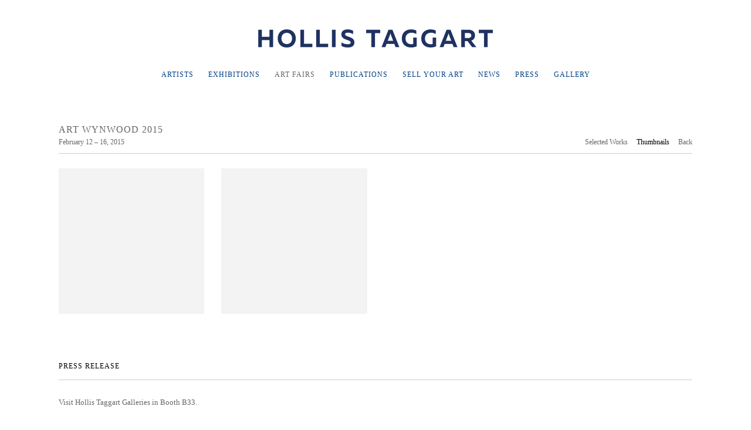

--- FILE ---
content_type: text/html; charset=UTF-8
request_url: http://archive.hollistaggart.com/art-fairs/art-wynwood-2015/selected-works?view=thumbnails
body_size: 5184
content:
    <!DOCTYPE html>
    <html lang="en">
    <head>
        <meta charset='utf-8'>
        <meta content='width=device-width, initial-scale=1.0, user-scalable=yes' name='viewport'>

        
        <link rel="stylesheet" href="https://cdnjs.cloudflare.com/ajax/libs/Swiper/4.4.6/css/swiper.min.css"
              integrity="sha256-5l8WteQfd84Jq51ydHtcndbGRvgCVE3D0+s97yV4oms=" crossorigin="anonymous" />

                    <link rel="stylesheet" href="/build/basicCenteredBase.7142231f.css">

        
        
        
        
                        <meta name="description" content="Specialist in Abstract Expressionist, Pop, and American Post-War art with an expanding contemporary stable. Established 1979.">



<title>Art Wynwood 2015 - Art Fairs - Hollis Taggart</title>

    <link rel="shortcut icon" href="https://s3.amazonaws.com/files.collageplatform.com.prod/image_cache/favicon/application/5744437dcfaf34811b8b4568/463754e2174e8e36f4444820628c1148.png">

    <link rel="apple-touch-icon" href="https://s3.amazonaws.com/files.collageplatform.com.prod/image_cache/apple_touch_icon/application/5744437dcfaf34811b8b4568/f9f3161f2145e96c981fafa55c27490b.jpeg">
    <link rel="apple-touch-icon" href="https://s3.amazonaws.com/files.collageplatform.com.prod/image_cache/apple_touch_icon2/application/5744437dcfaf34811b8b4568/f9f3161f2145e96c981fafa55c27490b.jpeg" sizes='76x76'>
    <link rel="apple-touch-icon" href="https://s3.amazonaws.com/files.collageplatform.com.prod/image_cache/apple_touch_icon3/application/5744437dcfaf34811b8b4568/f9f3161f2145e96c981fafa55c27490b.jpeg" sizes='120x120'>
    <link rel="apple-touch-icon" href="https://s3.amazonaws.com/files.collageplatform.com.prod/image_cache/apple_touch_icon4/application/5744437dcfaf34811b8b4568/f9f3161f2145e96c981fafa55c27490b.jpeg" sizes='152x152'>

	<meta property="og:description" content="Specialist in Abstract Expressionist, Pop, and American Post-War art with an expanding contemporary stable. Established 1979." />

	<meta property="twitter:description" content="Specialist in Abstract Expressionist, Pop, and American Post-War art with an expanding contemporary stable. Established 1979." />
<link type="text/css" rel="stylesheet" href="//fast.fonts.net/cssapi/70fc4a47-fc40-4aa3-b893-dd2fdb015fa1.css"/>
<meta name="p:domain_verify" content="0b8110eef7e07586ccd0b45a2c722c78"/>
        
        <link rel="stylesheet" type="text/css" href="/style.aef34c051ebd2f9dc05e41959dc40059.css"/>


        
        

        <script src="//ajax.googleapis.com/ajax/libs/jquery/1.11.2/jquery.min.js"></script>

        <script src="https://cdnjs.cloudflare.com/ajax/libs/Swiper/4.4.6/js/swiper.min.js"
                integrity="sha256-dl0WVCl8jXMBZfvnMeygnB0+bvqp5wBqqlZ8Wi95lLo=" crossorigin="anonymous"></script>

        <script src="https://cdnjs.cloudflare.com/ajax/libs/justifiedGallery/3.6.5/js/jquery.justifiedGallery.min.js"
                integrity="sha256-rhs3MvT999HOixvXXsaSNWtoiKOfAttIR2dM8QzeVWI=" crossorigin="anonymous"></script>

        <script>window.jQuery || document.write('<script src=\'/build/jquery.8548b367.js\'><\/script>');</script>

                    <script src="/build/runtime.d94b3b43.js"></script><script src="/build/jquery.8548b367.js"></script>
            <script src="/build/jquery.nicescroll.min.js.db5e58ee.js"></script>
            <script src="/build/jquery.lazyload.min.js.32226264.js"></script>
            <script src="/build/vendorJS.fffaa30c.js"></script>
        
        <script src="https://cdnjs.cloudflare.com/ajax/libs/jarallax/1.12.4/jarallax.min.js" integrity="sha512-XiIA4eXSY4R7seUKlpZAfPPNz4/2uzQ+ePFfimSk49Rtr/bBngfB6G/sE19ti/tf/pJ2trUbFigKXFZLedm4GQ==" crossorigin="anonymous" referrerpolicy="no-referrer"></script>

                    <script type="text/javascript">
                var langInUrl = false;
                var closeText = "Close";
                var zoomText = "Zoom";
            </script>
        
        <script type="text/javascript">
                        $(document).ready(function () {
                $('body>#supersized, body>#supersized-loader').remove();
            });
            var screens = {
        'selected-works': {
            masterType: 'imagewithdescription',
            configuration: ["enable_thumbnail_view"]
        },
    };
var frontendParams = {
    currentScreen: 'selected-works',
};


        </script>

                    <script src="/build/headerCompiledJS.3b1cf68a.js"></script>
        
        
        <script src="/build/frontendBase.4818ec01.js"></script>

                    <script type="text/javascript">
  (function(i,s,o,g,r,a,m){i['GoogleAnalyticsObject']=r;i[r]=i[r]||function(){
  (i[r].q=i[r].q||[]).push(arguments)},i[r].l=1*new Date();a=s.createElement(o),
  m=s.getElementsByTagName(o)[0];a.async=1;a.src=g;m.parentNode.insertBefore(a,m)
  })(window,document,'script','//www.google-analytics.com/analytics.js','ga');

  ga('create', 'UA-43069490-1', 'auto');
  ga('send', 'pageview');

</script>
        
        
        
                <script src="https://www.recaptcha.net/recaptcha/api.js?render=6LfIL6wZAAAAAPw-ECVAkdIFKn-8ZQe8-N_5kUe8"></script>
    </head>
    <body data-email-protected=""
          data-section-key="art-fairs"
          data-section-id="5744437dcfaf34811b8b4577"
         class="
                                    s-art-fairs            detail-page            
        ">
                <input type="hidden" value="" id="email-protected-header"/>
        <input type="hidden" value="" id="email-protected-description"/>
        <input type="hidden" value="First Name" id="email-protected-first-name-field-text"/>
        <input type="hidden" value="Last Name" id="email-protected-last-name-field-text"/>
        <input type="hidden" value="Email" id="email-protected-email-field-text"/>
        <input type="hidden" value="Subscribe" id="email-protected-subscribe-button-text"/>

                    <header class='main-header
                '>
                <div class='container'>
                    <a class='logo' href='/'><img itemprop="image" class="alt-standard" alt="Hollis Taggart" src="https://s3.amazonaws.com/files.collageplatform.com.prod/application/5744437dcfaf34811b8b4568/a023a1027836a668b738d2c5ddf42117.png" width="400"/></a><nav class='main'><a href="/artists">Artists</a><a href="/exhibitions">Exhibitions</a><a href="/art-fairs" class="active">Art Fairs</a><a href="/publications">Publications</a><a href="/sell-your-art">Sell Your Art</a><a href="/news">News</a><a href="/press">Press</a><a href="/gallery">Gallery</a></nav><nav class='languages'></nav><div class="mobile-menu-wrapper"><nav class='mobile'><a class="menu" href="#">Menu</a><div class="navlinks"><a href="/artists">Artists</a><a href="/exhibitions">Exhibitions</a><a href="/art-fairs" class="active">Art Fairs</a><a href="/publications">Publications</a><a href="/sell-your-art">Sell Your Art</a><a href="/news">News</a><a href="/press">Press</a><a href="/gallery">Gallery</a></div></nav></div>
                </div>
            </header>
                <div id="contentWrapper" tabindex="-1" class="contentWrapper">
                        


  
            <section id='selected-works'>
                                            
                                                                        
    
<div id="multiple-slider-container"><div id="screen-selected-works"><div id="selected-works"><div class="container"><header class='section-header  divider '><span class='item-header'><h1>Art Wynwood 2015</h1><h3>February 12 – 16, 2015</h3></span><nav class='slider-features '><a class='selected-works ajax                 '
                   data-target="#slider-container"
                   data-view="slider"
                   data-screen="selected-works"
                   data-urls="/art-fairs/art-wynwood-2015/selected-works?view=slider"
                   href="/art-fairs/art-wynwood-2015/selected-works?view=slider"
                                                               
                                            data-lang-en="/art-fairs/art-wynwood-2015/selected-works?view=slider"
                        
                                   ><span>Selected Works</span></a><a class='ajax active link-thumbnails'
                   data-target="#slider-container"
                   data-view="thumbnails"
                   data-screen="selected-works"
                   data-urls="/art-fairs/art-wynwood-2015/selected-works?view=thumbnails"
                    href="/art-fairs/art-wynwood-2015/selected-works?view=thumbnails"
                                                                
                                            data-lang-en="/art-fairs/art-wynwood-2015/selected-works?view=thumbnails"
                        
                ><span>Thumbnails</span></a><!--<div class="addthis_native_toolbox"></div>--><a href='/' class="link-back back-link back">Back</a></nav></header></div><div id='slider-container'>
 
                        <div id='screen-selected-works' >
                    
                            <div id='selected-works-container' >
                    <div id='selected-works' class='container grid fitted thumbnails '><a class='entry ajax'
               href="/art-fairs/art-wynwood-2015/selected-works?view=slider#1"
                                                           
                                            data-lang-en="/art-fairs/art-wynwood-2015/selected-works?view=slider"
                        
               data-screen="selected-works"
               data-disabled-preloader-classes=".bx-image"
               data-target="#selected-works-container"><div class="placeholder"><div class="image"><span class="v-align"></span><img alt=''
                            src='https://static-assets.artlogic.net/w_472,h_472,c_limit/exhibit-e/5744437dcfaf34811b8b4568/6cc945418ac60c1a37a49e53bc23c9fe.jpg'
                            srcset="https://static-assets.artlogic.net/w_236,h_236,c_limit/exhibit-e/5744437dcfaf34811b8b4568/6cc945418ac60c1a37a49e53bc23c9fe.jpg 1x, https://static-assets.artlogic.net/w_472,h_472,c_limit/exhibit-e/5744437dcfaf34811b8b4568/6cc945418ac60c1a37a49e53bc23c9fe.jpg 2x" ></div></div></a><a class='entry ajax'
               href="/art-fairs/art-wynwood-2015/selected-works?view=slider#2"
                                                           
                                            data-lang-en="/art-fairs/art-wynwood-2015/selected-works?view=slider"
                        
               data-screen="selected-works"
               data-disabled-preloader-classes=".bx-image"
               data-target="#selected-works-container"><div class="placeholder"><div class="image"><span class="v-align"></span><img alt=''
                            src='https://static-assets.artlogic.net/w_472,h_472,c_limit/exhibit-e/5744437dcfaf34811b8b4568/0107707fe1714dd7661ba9eb11a746f9.jpg'
                            srcset="https://static-assets.artlogic.net/w_236,h_236,c_limit/exhibit-e/5744437dcfaf34811b8b4568/0107707fe1714dd7661ba9eb11a746f9.jpg 1x, https://static-assets.artlogic.net/w_472,h_472,c_limit/exhibit-e/5744437dcfaf34811b8b4568/0107707fe1714dd7661ba9eb11a746f9.jpg 2x" ></div></div></a></div>
                </div>
            
                </div>
    
        </div>
</div>
</div>
</div>



                                    </section>
                    <section id='press-release'>
                                <div id='screen-press-release'>
    





<div class="container "><header class="section-header divider
                    
                                                            "><h4>Press Release</h4></header></div>
<div class="container"><div class='text-one-column paragraph-styling'>
    <div class='content'>
            <p>
	Visit Hollis Taggart Galleries in Booth B33.</p>
<p>
	&nbsp;</p>                                        
    </div>        
</div></div></div>

                    </section>
                    <section id='associations'>
                                        <div class='associations fixed-font'>
                                                                <div id="related-artists">
                        <div id='artists' class="associations">
                                                                                                                                                                                        <div class="associations">
        
<div id="artists-grid" class='grid-container'>
   
    





<div class="container "><header class="section-header divider
                    artists
                                                            "><h4>Artists</h4></header></div>    
    
    
    
        
    
    
<div id="" class='container grid entries fixed-font
    
    no-thumbs 
    columnized artists
'><div class='entry'><a href='/artists/pablo-atchugarry'><div class="placeholder"><div class="image"><img itemprop="image"  alt='Pablo Atchugarry' class="rollover-image-out" src='https://static-assets.artlogic.net/w_246,h_180,c_lfill/exhibit-e/5744437dcfaf34811b8b4568/67f9c5529665db4f7a838f0a63ffaa79.jpg' ></div></div><span class="titles"><div class="title">Pablo Atchugarry</div></span></a></div><div class='entry'><a href='/artists/norman-bluhm'><div class="placeholder"><div class="image"><img itemprop="image"  alt='Norman Bluhm' class="rollover-image-out" src='https://static-assets.artlogic.net/w_246,h_180,c_lfill/exhibit-e/5744437dcfaf34811b8b4568/99727225d9f7f254338df544c68475ac.jpg' ></div></div><span class="titles"><div class="title">Norman Bluhm</div></span></a></div><div class='entry'><a href='/artists/james-brooks'><div class="placeholder"><div class="image"><img itemprop="image"  alt='James Brooks' class="rollover-image-out" src='https://static-assets.artlogic.net/w_246,h_180,c_lfill/exhibit-e/5744437dcfaf34811b8b4568/1abf8343b15d73c8d324245d21afcde7.jpg' ></div></div><span class="titles"><div class="title">James Brooks</div></span></a></div><div class='entry'><a href='/artists/giorgio-cavallon'><div class="placeholder"><div class="image"><img itemprop="image"  alt='Giorgio Cavallon' class="rollover-image-out" src='https://static-assets.artlogic.net/w_246,h_180,c_lfill/exhibit-e/5744437dcfaf34811b8b4568/0f84ffcc542e1e897aac457e16557aae.jpg' ></div></div><span class="titles"><div class="title">Giorgio Cavallon</div></span></a></div><div class='entry'><a href='/artists/allan-darcangelo'><div class="placeholder"><div class="image"><img itemprop="image"  alt='Allan D&#039;Arcangelo' class="rollover-image-out" src='https://static-assets.artlogic.net/w_246,h_180,c_lfill/exhibit-e/5744437dcfaf34811b8b4568/ed83b75d2616ddf3070d7d9f57d7256d.jpg' ></div></div><span class="titles"><div class="title">Allan D&#039;Arcangelo</div></span></a></div><div class='entry'><a href='/artists/sam-francis'><div class="placeholder"><div class="image"><img itemprop="image"  alt='Sam Francis' class="rollover-image-out" src='https://static-assets.artlogic.net/w_246,h_180,c_lfill/exhibit-e/5744437dcfaf34811b8b4568/0cc2f76963cb8ad970ea93e7cb1987ae.jpg' ></div></div><span class="titles"><div class="title">Sam Francis</div></span></a></div><div class='entry'><a href='/artists/michael-goldberg'><div class="placeholder"><div class="image"><img itemprop="image"  alt='Michael Goldberg' class="rollover-image-out" src='https://static-assets.artlogic.net/w_246,h_180,c_lfill/exhibit-e/5744437dcfaf34811b8b4568/eb07997a93fff70839afb794acabb5e8.jpg' ></div></div><span class="titles"><div class="title">Michael Goldberg</div></span></a></div><div class='entry'><a href='/artists/alex-katz'><div class="placeholder"><div class="image"><img itemprop="image"  alt='Alex Katz' class="rollover-image-out" src='https://static-assets.artlogic.net/w_246,h_180,c_lfill/exhibit-e/5744437dcfaf34811b8b4568/dec9f6bcc2752a3749f595baca02ccb1.jpg' ></div></div><span class="titles"><div class="title">Alex Katz</div></span></a></div><div class='entry'><a href='/artists/li-lihong'><div class="placeholder"><div class="image"><img itemprop="image"  alt='Li Lihong' class="rollover-image-out" src='https://static-assets.artlogic.net/w_246,h_180,c_lfill/exhibit-e/5744437dcfaf34811b8b4568/5ea5c0ec370c1c61a2e12de78114d00c.jpg' ></div></div><span class="titles"><div class="title">Li Lihong</div></span></a></div><div class='entry'><a href='/artists/robert-motherwell'><div class="placeholder"><div class="image"><img itemprop="image"  alt='Robert Motherwell' class="rollover-image-out" src='https://static-assets.artlogic.net/w_246,h_180,c_lfill/exhibit-e/5744437dcfaf34811b8b4568/a0a4a50cd978f5800eb085f6583c0c32.jpg' ></div></div><span class="titles"><div class="title">Robert Motherwell</div></span></a></div><div class='entry'><a href='/artists/kenzo-okada'><div class="placeholder"><div class="image"><img itemprop="image"  alt='Kenzo Okada' class="rollover-image-out" src='https://static-assets.artlogic.net/w_246,h_180,c_lfill/exhibit-e/5744437dcfaf34811b8b4568/9904724b2fae9dc906168e46127c51ed.jpg' ></div></div><span class="titles"><div class="title">Kenzo Okada</div></span></a></div><div class='entry'><a href='/artists/bill-scott'><div class="placeholder"><div class="image"><img itemprop="image"  alt='Bill Scott' class="rollover-image-out" src='https://static-assets.artlogic.net/w_246,h_180,c_lfill/exhibit-e/5744437dcfaf34811b8b4568/584c2fc0f9b39a5647acebaea6ccd73e.jpg' ></div></div><span class="titles"><div class="title">Bill Scott</div></span></a></div><div class='entry'><a href='/artists/theodoros-stamos'><div class="placeholder"><div class="image"><img itemprop="image"  alt='Theodoros Stamos' class="rollover-image-out" src='https://static-assets.artlogic.net/w_246,h_180,c_lfill/exhibit-e/5744437dcfaf34811b8b4568/806c0f93449120dd6493a9bc07e047db.jpg' ></div></div><span class="titles"><div class="title">Theodoros Stamos</div></span></a></div><div class='entry'><a href='/artists/mark-tobey'><div class="placeholder"><div class="image"><img itemprop="image"  alt='Mark Tobey' class="rollover-image-out" src='https://static-assets.artlogic.net/w_246,h_180,c_lfill/exhibit-e/5744437dcfaf34811b8b4568/f6339e112cfa284aad0d88a3458bb25e.jpg' ></div></div><span class="titles"><div class="title">Mark Tobey</div></span></a></div><div class='entry'><a href='/artists/andy-warhol'><div class="placeholder"><div class="image"><img itemprop="image"  alt='Andy Warhol' class="rollover-image-out" src='https://static-assets.artlogic.net/w_246,h_180,c_lfill/exhibit-e/5744437dcfaf34811b8b4568/106291b1d342022988a819385f142c81.jpg' ></div></div><span class="titles"><div class="title">Andy Warhol</div></span></a></div></div>
</div>
    
</div>
                        </div>
                    </div>
                                    </div>
    
                    </section>
        

                    </div>
        
<footer class="divider show4col"><span class="container clearfix"><div class='divider'></div><div class='footer-cols'><div class="footer-col1"><p><span style="letter-spacing: 0.24px;">CHELSEA 521 W 26 1ST&nbsp;FLOOR NYC 10001</span></p></div><div class="footer-col3"><p><a href="tel:12126284000" target="_blank">212 628 4000</a></p></div><div class="footer-col4"><p><a href="mailto:info@hollistaggart.com?subject=Hollis%20Taggart%20-%20Website%20Inquiry">INFO@HOLLISTAGGART.COM</a></p></div></div><div class="footer-social"><a href="https://www.facebook.com/HollsTaggart" target="_blank"><img itemprop="image" src="https://static-assets.artlogic.net/w_200,h_50,c_limit/exhibit-e/5744437dcfaf34811b8b4568/1b4f40c87702f8be65176c7b5e86266f.png" alt=""/></a><a href="https://twitter.com/HollisTaggart" target="_blank"><img itemprop="image" src="https://static-assets.artlogic.net/w_200,h_50,c_limit/exhibit-e/5744437dcfaf34811b8b4568/9c83dc1ae3cee77fa1d9c6bdd31ffdda.png" alt=""/></a><a href="https://www.instagram.com/hollistaggart/" target="_blank"><img itemprop="image" src="https://static-assets.artlogic.net/w_200,h_50,c_limit/exhibit-e/5744437dcfaf34811b8b4568/ab4f24cff6f8d72dea08e8ebe8276593.png" alt=""/></a><a href="https://www.artsy.net/hollis-taggart" target="_blank"><img itemprop="image" src="https://static-assets.artlogic.net/w_200,h_50,c_limit/exhibit-e/5744437dcfaf34811b8b4568/3d51607ef266e1e4d9f4ad6fb8dc5234.png" alt="Artsy"/></a></div></span></footer>
            </body>
    </html>


--- FILE ---
content_type: text/css; charset=UTF-8
request_url: http://archive.hollistaggart.com/style.aef34c051ebd2f9dc05e41959dc40059.css
body_size: 17483
content:


                        

    

    


.custom-grid .entry {
    width: 17.592592592593%;
    margin-right: 3.0092592592593%;
    margin-bottom: 50px;
    display: inline-block;
    vertical-align: top;
}


.custom-grid .entry:nth-child(5n+5) {
    margin-right: 0;
} 

.custom-grid .entry .placeholder {
    padding-top: 73.684210526316%;
    background: inherit;
}

.custom-grid .entry .placeholder .image img {
    max-height: 100%;
    max-width: 100%;
        padding: 0;
        position: absolute;
    top: 0;
    right: 0;
    bottom: 0;
    left: 0;
    
}


                                                                                                                                                                                                                                                                                                                                                                                                    

    
    
    

@media all and (max-width: 768px) {

.custom-grid .entry {
    width: 17.592592592593%;
    margin-right: 3.0092592592593%;
    margin-bottom: 50px;
    display: inline-block;
    vertical-align: top;
}

        .custom-grid .entry:nth-child(5n+5){
        margin-right: 3.0092592592593%;
    }
        .custom-grid .entry:nth-child(5n+5){
        margin-right: 3.0092592592593%;
    }
        .custom-grid .entry:nth-child(3n+3){
        margin-right: 3.0092592592593%;
    }
        .custom-grid .entry:nth-child(3n+3){
        margin-right: 3.0092592592593%;
    }
        

.custom-grid .entry:nth-child(5n+5) {
    margin-right: 0;
} 

.custom-grid .entry .placeholder {
    padding-top: 73.684210526316%;
    background: inherit;
}

.custom-grid .entry .placeholder .image img {
    max-height: 100%;
    max-width: 100%;
        padding: 0;
        position: absolute;
    top: 0;
    right: 0;
    bottom: 0;
    left: 0;
    
}

}

                                                                                                                                                                                                                                                                                                                                                                                                    

    
    
    

@media all and (max-width: 600px) {

.custom-grid .entry {
    width: 29.320987654321%;
    margin-right: 6.0185185185185%;
    margin-bottom: 50px;
    display: inline-block;
    vertical-align: top;
}

        .custom-grid .entry:nth-child(5n+5){
        margin-right: 6.0185185185185%;
    }
        .custom-grid .entry:nth-child(5n+5){
        margin-right: 6.0185185185185%;
    }
        .custom-grid .entry:nth-child(3n+3){
        margin-right: 6.0185185185185%;
    }
        .custom-grid .entry:nth-child(3n+3){
        margin-right: 6.0185185185185%;
    }
        

.custom-grid .entry:nth-child(3n+3) {
    margin-right: 0;
} 

.custom-grid .entry .placeholder {
    padding-top: 73.684210526316%;
    background: inherit;
}

.custom-grid .entry .placeholder .image img {
    max-height: 100%;
    max-width: 100%;
        padding: 0;
        position: absolute;
    top: 0;
    right: 0;
    bottom: 0;
    left: 0;
    
}

}

                                                                                                                                                                                                                                                                                                                                                                                                    

    
    
    

@media all and (max-width: 400px) {

.custom-grid .entry {
    width: 29.320987654321%;
    margin-right: 6.0185185185185%;
    margin-bottom: 50px;
    display: inline-block;
    vertical-align: top;
}

        .custom-grid .entry:nth-child(5n+5){
        margin-right: 6.0185185185185%;
    }
        .custom-grid .entry:nth-child(5n+5){
        margin-right: 6.0185185185185%;
    }
        .custom-grid .entry:nth-child(3n+3){
        margin-right: 6.0185185185185%;
    }
        .custom-grid .entry:nth-child(3n+3){
        margin-right: 6.0185185185185%;
    }
        

.custom-grid .entry:nth-child(3n+3) {
    margin-right: 0;
} 

.custom-grid .entry .placeholder {
    padding-top: 73.684210526316%;
    background: inherit;
}

.custom-grid .entry .placeholder .image img {
    max-height: 100%;
    max-width: 100%;
        padding: 0;
        position: absolute;
    top: 0;
    right: 0;
    bottom: 0;
    left: 0;
    
}

}

                                                                                                                                                                                                                                                                                                                                                                                    
.main-header nav a { letter-spacing: 1px; font-size: 12px; color: #014285; }
.news h1, .press-thumbs .entry .title { text-transform: uppercase; }
h2, .entries .subtitle, .grid .subtitle, .grid .titles .subtitle, .homepage .caption h2, h3, .entries .date, .grid .date, .grid .titles .date, .homepage .caption h3 { font-size: 12px; line-height: 150%; }
h1, h1.sectionname, .entries .titles, .entries .title, .grid .titles, .grid .title { font-size: 16px; text-transform: uppercase; letter-spacing: 1px; line-height: 150%; color: #666666; }
.homepage .caption h1 { font-size: 16px; text-transform: uppercase; letter-spacing: 1px; color: #666666; }
h4, .sectionname { font-size: 12px; text-transform: uppercase; letter-spacing: 1px; color: #000000; }
.paragraph-styling p { margin-bottom: 15px; }
body, p { line-height: 200%; }
.news .list h1 { color: #666666; }
.large-images h2, .news .entry h2, .large-images h3, .news .entry h3 { line-height: 150%; }
a:hover, a:hover *, .grid .entry a:hover span, .private-login input[type="submit"]:hover, .entry a:hover .placeholder, .entry a:hover .thumb, #overlay .close:hover { color: #014285 !important; }
.main-header nav.homepage a, #slidecaption a * { color: #ffffff; }
.main-header nav a:hover, .main-header nav a.active, .main-header nav.homepage a:hover, .main-header nav.homepage a.active, #slidecaption a:hover * { color: #666666 !important; }

/* --------------------------------------------------------- */
/* EMPTY FIXES */
/* --------------------------------------------------------- */
h2:empty, h3:empty, .date:empty, .subtitle:empty, .summary:empty { display: none !important;} 

/*EDITS*/
.news .list h1 {
    font-size: 12px;
}

.entry .links a {
    text-transform: uppercase;
    font-size: 11px;
    letter-spacing: 1px;
}

p a {
    color: #277BCA;
}

.s-sell-your-art h1, .s-gallery-1 h1 {
    font-size: 12px;
}

div#cid_14 div.form-sub-label {
    font-size: 12px !important;
}

div#screen-contact .text-two-columns.text-or-image-two-columns .content {
    padding-bottom: 10px;
}

div#screen-contact {
    padding-bottom: 70px;
}

div#screen-about .text-two-columns .left {
    padding-right: 3.66%;
    width: 67%;
}

div#screen-about .text-two-columns .right {
    padding-left: 1.66%;
    width: 27%;
}

.s-gallery-1 h4 {
    padding-bottom: 0;
    margin-bottom: 0;
}

.s-gallery-1 form input[type="text"], .s-gallery-1 form input[type="email"] {
    width: 250px;
}

.s-gallery-1 button {
    padding: 4px 9px !important;
    border: 1px solid #ccc;
        text-shadow: 0 1px #fff;
        box-shadow: 0 1px #fff inset, 0 1px #ddd;
        background: -webkit-linear-gradient(top, #f5f5f5 0%,#eeeeee 100%);
}


.screen-nav a {
    letter-spacing: 1px;
    font-size: 12px;
    text-transform: uppercase;
}








/* FONTS */
@font-face {font-family: 'AvenirLTStd-Light.otf'; src: url('https://s3.amazonaws.com/files.collageplatform.com.prod/application/5744437dcfaf34811b8b4568/AvenirLTStd-Light.otf');}

a.addthis_button_expanded {
float: none !important;
}


a.inquire:hover, div#screen-form a:hover {
    background-color: #002d62;
    color: #ffffff !important;
}

div#screen-form a {
    background-color: #eeeeee;
    padding: 10px !important;
    margin-top: 10px;
    font-size: 12px !important;
    text-transform: uppercase;
    letter-spacing: 1px;
    border: 1px solid #d8d8d8;
}

div#screen-form {
    margin-top: -20px;
}

@media screen and (max-width: 480px), screen and (max-device-width: 768px) and (orientation: portrait), screen and (max-device-width: 415px) and (orientation: landscape) {
.form-sub-label-container {
    width: inherit !important;
    margin-right: 5px !important;
    }
    .form-buttons-wrapper button {
    width: inherit !important;
}
}

@media (max-width: 800px) {
    .main-header nav.main a {
    margin-right: 21px;
    }
}


@media screen and (max-width: 480px) {
    input#last_1 {
    margin-top: 90px;
    margin-left: -268px;
}
label#sublabel_last {
        margin-left: -268px;
}
form input[type="text"], form input[type="password"], form input[type="email"], form select {
    max-width: 260px !important;
}
}

@media (max-width: 330px) {
#slidecaption h3 {
     display: initial !important; 
}}




/* FONTS

font-family:'ITC Blair W01 Light';
font-family:'ITC Blair W01 Medium';
font-family:'Avenir Next W01 Light';
font-family:'AvenirNextW01-LightItal';
font-family:'Avenir Next LT W01 Demi';
font-family:'AvenirNextLTW01-DemiIta';
font-family:'Avenir Next W04 Bold';

*/

.issuuembed.issuu-isrendered { max-width: 100%; }

body {
    font-family:'Avenir Next W01 Light';
}

b, strong {
    font-family:'Avenir Next LT W01 Demi';
    font-weight: normal;
}

em, i {
    font-family:'AvenirNextW01-LightItal';
    font-style: none;
}



p a:hover {
    color: #B7B7B7 !important;
}

nav.sub-links, nav.slider-features, .section-header .links a {
    font-family:'Avenir Next W01 Light';
    font-size: 12px !important;
}

nav, h1, h4 {
    font-family:'Avenir Next LT W01 Demi';
}

.no-thumbs .entries .title, div#related-artists .grid .title {
    font-size: 14px;
    text-transform: none;
    letter-spacing: 0;
}

.subtitle, .date {
    text-transform: none;
    letter-spacing: 0;
}

.caption h1 {
    font-size: 16px;
    letter-spacing: 1px;
    color: #fff;
}

.caption h2 {
    font-size: 12px;
}

.exhibitions h1 {
    padding-bottom: 0;
}

.exhibitions .medium h1, .exhibitions .small h1 {
    font-size: 12px;
    font-family:'Avenir Next W01 Light';
    padding-bottom: 0;
}

.press .title {
    text-transform: uppercase;
    padding-top: 10px;
    font-size: 12px;
    letter-spacing: 1px;
}

.associations .title {
    text-transform: uppercase;
    font-size: 12px;
    letter-spacing: 1px;
}

.summary.paragraph-styling {
    padding-top: 10px;
}

.exhibitions .small h1 {
    padding-top: 8px;
}

.item-header h1, header h1 {
    padding-bottom: 0;
}

.s-homepage .main-header {
background: rgba(0,0,0,0.41);
background: -moz-linear-gradient(top, rgba(0,0,0,0.41) 0%, rgba(255,255,255,0) 100%);
background: -webkit-gradient(left top, left bottom, color-stop(0%, rgba(0,0,0,0.41)), color-stop(100%, rgba(255,255,255,0)));
background: -webkit-linear-gradient(top, rgba(0,0,0,0.41) 0%, rgba(255,255,255,0) 100%);
background: -o-linear-gradient(top, rgba(0,0,0,0.41) 0%, rgba(255,255,255,0) 100%);
background: -ms-linear-gradient(top, rgba(0,0,0,0.41) 0%, rgba(255,255,255,0) 100%);
background: linear-gradient(to bottom, rgba(0,0,0,0.41) 0%, rgba(255,255,255,0) 100%);
filter: progid:DXImageTransform.Microsoft.gradient( startColorstr='#000000', endColorstr='#ffffff', GradientType=0 );
}

body.s-publications header.section-header.divider.links-only { 
    justify-content: initial; 
}

.addthis_native_toolbox {
    display: inline-block;
    vertical-align: middle;
    letter-spacing: 0 !important;
}
.addthis_counter .atc_s, .addthis_counter .addthis_button_expanded {
    background: transparent !important;
    padding-right: 0;
    margin-right: -3px;
    color: #666666 !important;
}
/*.addthis_button_compact:before {*/
/*    content: "Share";*/
/*    font-family:'Avenir Next W01 Light';*/
/*}*/

.addthis_native_toolbox .addthis_counter a { font-family:'Avenir Next W01 Light' !important;font-size: 12px !important; color: #666666;}
.addthis-counter a.atc_s { line-height: 22px; height: 22px;}

/*.addthis_native_toolbox {*/
/*    display: inline-block;*/
/*    vertical-align: middle;*/
/*    letter-spacing: 0 !important;*/
/*}*/
/*.addthis_counter .atc_s, .addthis_counter .addthis_button_expanded {*/
/*    background: transparent !important;*/
/*    padding-right: 0;*/
/*    margin-right: -3px;*/
/*    color: #666666 !important;*/
/*}*/
/*.addthis_native_toolbox .addthis_counter a.addthis_button_compact {*/
/*    font-weight: normal;*/
/*    font-size: 12px!important;*/
/*    font-family:'Avenir Next W01 Light';*/
/*    line-height: 22px;*/
/*    height: 22px;*/
    
/*}*/

/*.addthis_native_toolbox .addthis_counter a.atc_s {*/
/*    padding: 0 15px 0 0;*/
/*}*/

/*.addthis_native_toolbox .at-share-tbx-element .at_native_button {*/
/*    vertical-align: top;*/
/*}*/

/*.addthis_native_toolbox .at-share-tbx-element {*/
/*    line-height: inherit;*/
/*    font-size: inherit;*/
/*    font-family:'Avenir Next W01 Light'!important;*/
/*}*/

/*.addthis_native_toolbox .addthis_counter a {*/
/*    font-family:'Avenir Next W01 Light'!important;*/
/*}*/


h2+h2 {
    /*padding: 10px 0;*/
    max-width: 600px;
}

.exhibitions.home .headers {
    max-width: 600px;
}

.text-one-column {
    padding-bottom: 0;
}

.text-one-column .content {
    padding-bottom: 50px;
}


div#artists-grid {
    padding-bottom: 50px;
}

a.inquire {
    background-color: #eeeeee;
    padding: 5px !important;
    margin-top: 10px;
    font-size: 11px !important;
}

a.inquire:after {
    content: 'about this work';
    font-size: 11px !important;
}

.slide figcaption .links {
    padding-top: 10px;
}

.custom-grid .entry .placeholder .image img {
    max-height: 95%;
    max-width: 95%;
}

.custom-grid .entry .placeholder {
    background: #f3f3f3
}

.slider {
    padding-bottom: 75px;
}

section#issuu-embed {
    padding-bottom: 50px;
}

.news .entry {
    border-bottom: 1px solid #cccccc;
    padding-bottom: 50px !important;
    margin-bottom: 50px;
}

.news .entry:last-of-type {
    border-bottom: none;
}

.s-gallery form input[type="text"], .s-gallery form input[type="email"] {
    width: 250px;
}

.s-gallery button {
    padding: 4px 9px !important;
    border: 1px solid #ccc;
        text-shadow: 0 1px #fff;
        box-shadow: 0 1px #fff inset, 0 1px #ddd;
        background: -webkit-linear-gradient(top, #f5f5f5 0%,#eeeeee 100%);
}




footer div.footer-cols {
    width: 87%;
}

.s-homepage footer {
    background-color: #eeeeee;
    color: #666666;
}

footer {
    font-size: 12px;
    text-transform: uppercase;
    letter-spacing: 1px;
    background-color: #002d62;
    color: #ffffff;
}

footer a {
    color: #ffffff !important;
}

.s-homepage footer a {
    color: #666666 !important;
}

/*a[x-apple-data-detectors] {*/
/*  color: inherit !important;*/
/*  text-decoration: none !important;*/
/*  font-size: inherit !important;*/
/*  font-family: inherit !important;*/
/*  font-weight: inherit !important;*/
/*  line-height: inherit !important;*/
/*}*/

footer .footer-social {
    padding-top: 2px;
}

.s-sell-your-art .text-one-column {
    padding-bottom: 0;
}

.jotform-form {
    padding: 0 !important;
    margin-left: -4px;
}

form input[type="text"], form input[type="password"], form input[type="email"], form select {
    width: inherit;
    height: inherit;
}

form textarea {
    width: 550px;
    height: inherit;
}

.form-all .qq-upload-button, .form-all .form-submit-button {
    font-family:'Avenir Next W01 Light' !important;
}

.form-all .qq-upload-button {
    width: 80px;
}
.form-all .qq-upload-button, .form-all .form-submit-button {
padding: 4px 9px !important;
}

.form-sub-label {
    line-height: 150%;
}
label#label_13, label#label_14 {
    width: 150px !important;
}

.form-buttons-wrapper {
    margin-left: 0 !important;
}

.form-label {
    font-family:'Avenir Next W01 Light' !important;
}
.form-required {
    color: #666666 !important;
}
.form-line {
    padding: 4px !important;
    margin-bottom: 0 !important;
}


/* share button align */
span.links .addthis_counter a.atc_s { line-height: 24px; }
.slider-features { height: 22px; }
.addthis_native_toolbox .addthis_counter a.addthis_button_compact {
    font-weight: normal;
    font-size: 12px!important;
    font-family:'Avenir Next W01 Light';
    line-height: 22px;
    height: 22px;
    
}
.addthis_native_toolbox .addthis_counter a.atc_s {
    padding: 0 20px 0 0;
}

img[src=""] {
    visibility: hidden;
}

/* share button align */
/*span.links .addthis_counter a.atc_s { line-height: 24px; }*/
/*.slider-features { height: 22px; }*/

*:focus:not(.focus-visible) {
    outline: none;
}




--- FILE ---
content_type: text/plain
request_url: https://www.google-analytics.com/j/collect?v=1&_v=j102&a=2125072749&t=pageview&_s=1&dl=http%3A%2F%2Farchive.hollistaggart.com%2Fart-fairs%2Fart-wynwood-2015%2Fselected-works%3Fview%3Dthumbnails&ul=en-us%40posix&dt=Art%20Wynwood%202015%20-%20Art%20Fairs%20-%20Hollis%20Taggart&sr=1280x720&vp=1280x720&_u=IEBAAEABAAAAACAAI~&jid=869125275&gjid=376507062&cid=1086457686.1769452874&tid=UA-43069490-1&_gid=142718334.1769452874&_r=1&_slc=1&z=1423194902
body_size: -288
content:
2,cG-NJPVV30P7G